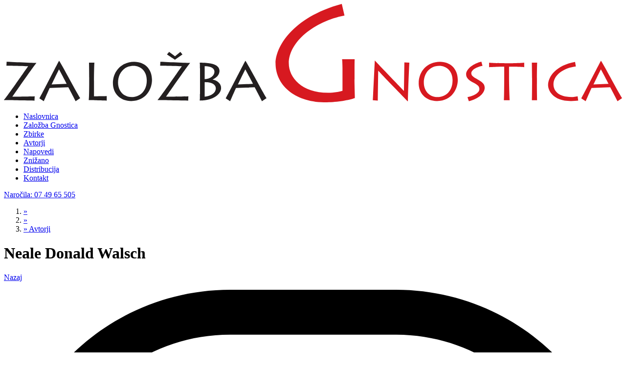

--- FILE ---
content_type: text/html; charset=UTF-8
request_url: https://www.gnostica.si/avtorji/neale-donald-walsch
body_size: 8189
content:
<!DOCTYPE HTML><html lang="sl"><head><meta charset="utf-8"><meta property="og:image" content="https://cdn2.domdesign.com/users/Gnostica/Site/sites/gnostica.si/modules/Domino/Pictures/avtor-neale-donald-walsch.webp" /><title>Neale Donald Walsch | Založba Gnostica</title><meta property="og:title" content="Neale Donald Walsch | Založba Gnostica" /><meta property="og:locale" content="sl_SI" /><meta property="og:site_name" content="Založba Gnostica" /><meta property="og:type" content="website" /><meta property="og:url" content="https://www.gnostica.si/avtorji/neale-donald-walsch" /><meta name="generator" content="DominoCMS - Open Source Content Management System" /><meta name="author" content="Založba Gnostica" /><meta name="robots" content="index, follow" /><meta name="viewport" content="width=device-width, initial-scale=1, maximum-scale=1" /><link rel="preconnect" href="https://cdn2.domdesign.com" /><link rel="stylesheet" type="text/css" href="https://cdn2.domdesign.com/users/Gnostica/Site/sites/gnostica.si/style.css?v=251" /><link rel="icon" href="https://cdn2.domdesign.com/users/Gnostica/Site/sites/gnostica.si/favicon.svg" type="image/svg+xml" /><link rel="apple-touch-icon" href="https://cdn2.domdesign.com/users/Gnostica/Site/sites/gnostica.si/favicon/apple-touch-icon.png" /><link rel="android-touch-icon" href="https://cdn2.domdesign.com/users/Gnostica/Site/sites/gnostica.si/favicon/android-touch-icon.png" /><link rel="google-touch-icon" href="https://cdn2.domdesign.com/users/Gnostica/Site/sites/gnostica.si/favicon/google-touch-icon.png" /><link rel="manifest" href="https://cdn2.domdesign.com/users/Gnostica/Site/sites/gnostica.si/manifest.json" /><link rel="preconnect" href="https://fonts.googleapis.com" /><link rel="preconnect" href="https://fonts.gstatic.com" crossorigin /><link href="https://fonts.googleapis.com/css2?family=Roboto+Slab:wght@300;600&display=swap" rel="stylesheet" type="text/css" /><link rel="preconnect" href="https://cdn.jsdelivr.net" /><link rel="stylesheet" href="https://cdn.jsdelivr.net/npm/swiper@12/swiper-bundle.min.css" /><script src="https://cdn.jsdelivr.net/npm/swiper@12/swiper-bundle.min.js"></script></head><body name="top" class="domino_body_theme-light"><header class=" dc_domino_header bg-pic"><div class="grid-container d-f"><div class="dc_domino_logo header order-1 l_order-2 l_h-a">
		<span><svg id="Layer_1" xmlns="http://www.w3.org/2000/svg" viewBox="0 0 419.56 66.74"><path d="M1.86,39.17c2.36.23,19.22.87,20.15.87v.06c-1.66,1.83-15.84,22.29-16.21,22.79,1.97,0,14.07-.11,15.08-.25l-.14,3.01c-.9,0-18.85-.37-20.74-.37v-.06c1.63-1.6,15.59-21.78,16.46-22.96-1.41,0-13.7-.34-14.74-.34,0,0,.14-2.76.14-2.76Z" style="fill:#231f20;"/><path d="M42.63,54.22c-.39-.79-4.87-9.26-5.23-9.85-.53.82-4.73,9.71-5.04,10.27l10.27-.42ZM24.09,64.1c2-3.49,12.47-24.11,13.34-25.49h.08c3.18,5.15,11.82,21.53,14.27,25.32l-3.1,2.03c-.73-1.38-4.59-8.84-4.98-9.43l-12.61.51c-.42.7-3.4,7.71-4.02,8.95l-2.98-1.89Z" style="fill:#231f20;"/><path d="M61.42,39.87c-.14.79-.28,7.96-.28,12.52v10.27c.87,0,5.15,0,8.64-.14v3.12c-.51,0-11.31-.37-12.21-.37.31-1.91.31-9.71.31-10.58v-4.81c0-.59-.08-9.34-.14-10.02h3.71-.03Z" style="fill:#231f20;"/><path d="M96.96,51.86c0-6.5-4.28-9.88-9.03-9.88-6.5,0-10.47,5.15-10.47,11.37,0,5.4,3.57,9.85,9.26,9.85s10.24-4.16,10.24-11.34M73.97,53.88c0-8.08,5.71-14.6,14.46-14.6,6.87,0,12.07,4.56,12.07,12.38,0,5.66-3.77,14.21-14.1,14.21-7.91,0-12.41-5.6-12.41-11.99" style="fill:#231f20;"/><path d="M110.67,34.3l1.46-1.74,4,2.98,3.63-2.98,1.41,1.74-5.09,3.57s-5.4-3.57-5.4-3.57ZM106.16,39.17c2.36.23,19.22.87,20.17.87v.06c-1.66,1.83-15.84,22.29-16.21,22.79,1.97,0,14.07-.11,15.08-.25l-.14,3.01c-.9,0-18.85-.37-20.74-.37v-.06c1.63-1.6,15.59-21.78,16.46-22.96-1.41,0-13.7-.34-14.74-.34l.14-2.76h-.03Z" style="fill:#231f20;"/><path d="M136.24,62.92c3.97-.39,7.57-2.28,7.57-5.71,0-2.53-2.98-4.33-7.57-4.11v9.82ZM136.24,51.04c4-.11,6.64-2.53,6.64-4.98,0-3.26-4.14-3.77-6.64-3.85v8.84ZM133.12,47.83c0-1.1-.08-7.18-.2-7.96,1.91,0,3.6.03,5.01.23,7.34.62,8.36,3.46,8.36,5.49,0,1.38-.73,3.88-4.59,5.66v.08c2.5.39,5.71,2.39,5.71,5.66,0,4.33-5.49,8.53-14.21,8.55h-.28c.2-2,.2-12.97.2-13.67v-4.02Z" style="fill:#231f20;"/><path d="M169.08,54.22c-.39-.79-4.87-9.26-5.23-9.85-.53.82-4.73,9.71-5.06,10.27l10.27-.42h.03ZM150.54,64.1c2-3.49,12.47-24.11,13.34-25.49h.08c3.21,5.15,11.82,21.53,14.29,25.32l-3.1,2.03c-.73-1.38-4.59-8.84-4.98-9.43l-12.61.51c-.45.7-3.4,7.71-4.02,8.95l-2.98-1.89h-.03Z" style="fill:#231f20;"/><path d="M237.93,51.13c0,3.46.28,11.54.28,12.72-4.08,1.55-12.55,2.9-20.06,2.9-20.62,0-33.79-11.54-33.79-26.51,0-10.27,10.64-30.98,44.96-40.24l1.83,7.91c-20.71,4-37.79,17.98-37.79,32.41,0,9.45,8.72,19.98,26.7,19.98,3.83,0,7.54-.62,9.74-1.35v-15.17c0-2.64-.17-5.71-.28-6.27h8.53c-.08,2.19-.08,4.28-.08,7.01v6.64l-.03-.03Z" style="fill:#d71920;"/><path d="M250.37,65.31c.2-2.73,1.15-23.16,1.35-26.9h.08c1.01,1.15,18.6,19.44,19.75,20.6,0-1.01.23-18.12.25-19.33l3.38.2c-.14,2.17-.82,17.02-.98,26.2h-.06c-.98-.98-19.36-19.84-20.03-20.77h-.08c0,1.27-.28,19.05-.25,20.23l-3.4-.25v.03Z" style="fill:#d71920;"/><path d="M304.53,51.86c0-6.5-4.28-9.88-9.06-9.88-6.5,0-10.47,5.15-10.47,11.37,0,5.4,3.57,9.85,9.26,9.85s10.24-4.16,10.24-11.34M281.52,53.88c0-8.08,5.71-14.6,14.46-14.6,6.87,0,12.07,4.56,12.07,12.38,0,5.66-3.77,14.21-14.1,14.21-7.93,0-12.44-5.6-12.44-11.99" style="fill:#d71920;"/><path d="M314.61,63.23c3.55-.73,8.1-2.53,8.1-5.49,0-1.83-1.15-2.76-3.77-4.19-3.1-1.66-5.23-3.21-5.23-5.77,0-3.85,5.37-7.46,10.35-8.58l.76,2.81c-2.22.37-7.6,2.11-7.6,5.15,0,1.89,2.59,3.04,4.11,3.97,2.76,1.63,4.98,2.81,4.98,5.74,0,3.55-3.77,7.46-10.75,9.09l-.93-2.73h-.03Z" style="fill:#d71920;"/><path d="M339.34,65.31c.17-.96.23-11.56.23-17.33v-5.4c-4.16,0-9.34.17-10.27.34v-3.1c1.46.28,10.07.42,10.47.42h3.15c.7,0,8.61-.14,10.21-.42v3.1c-.51-.14-7.23-.34-10.3-.34v5.99c0,7.37.37,16.04.45,16.74h-3.94Z" style="fill:#d71920;"/><path d="M361.74,54.33c0,3.63.11,10.16.14,10.97h-3.52c.08-1.6.11-10.1.11-11.06v-3.91c0-.62-.11-9.59-.17-10.47h3.63c-.08.65-.17,6.19-.17,10.52v3.91l-.03.03Z" style="fill:#d71920;"/><path d="M389.76,65.53c-1.1.23-2.76.37-4.95.37-12.38,0-15.48-7.4-15.48-10.75,0-5.97,5.49-13.53,18.32-15.84l.53,3.07c-8.33.96-15.19,5.91-15.19,12.16,0,4.45,3.49,8.61,12.18,8.61,1.46,0,2.98-.23,4.22-.51l.37,2.9h0Z" style="fill:#d71920;"/><path d="M410.42,54.22c-.39-.79-4.87-9.26-5.23-9.85-.53.82-4.73,9.71-5.06,10.27l10.3-.42ZM391.87,64.1c2-3.49,12.46-24.11,13.34-25.49h.08c3.18,5.15,11.82,21.53,14.27,25.32l-3.1,2.03c-.73-1.38-4.59-8.84-4.98-9.43l-12.61.51c-.45.7-3.4,7.71-4.02,8.95l-2.98-1.89h0Z" style="fill:#d71920;"/></svg></span>
	</div><nav class="dc_domino_menu main order-6 l_order-1"><a href="#" class="dc_domino_menu_button main" title="Menu">
                        <span></span>
                        <span></span>
                        <span></span>
                </a><ul class="main order-6 l_order-1"><li class=""><a href="/" class="" target="" data-entry="Domino.Content.1" data-level="0" title="Naslovnica"><span class="name">Naslovnica</span></a></li><li class=""><a href="/zalozba-gnostica" class="" target="" data-entry="Domino.Content.2" data-level="0" title="Založba Gnostica"><span class="name">Založba Gnostica</span></a></li><li class=""><a href="/zbirke" class="" target="" data-entry="Domino.Content.3" data-level="0" title="Zbirke"><span class="name">Zbirke</span></a></li><li class=""><a href="/avtorji" class="" target="" data-entry="Domino.Content.4" data-level="0" title="Avtorji"><span class="name">Avtorji</span></a></li><li class=""><a href="/napovedi" class="" target="" data-entry="Domino.Content.17" data-level="0" title="Napovedi"><span class="name">Napovedi</span></a></li><li class=""><a href="/znizano" class="" target="" data-entry="Domino.Content.16" data-level="0" title="Znižano"><span class="name">Znižano</span></a></li><li class=""><a href="/distribucija" class="" target="" data-entry="Domino.Content.5" data-level="0" title="Distribucija"><span class="name">Distribucija</span></a></li><li class=""><a href="/kontakt" class="" target="" data-entry="Domino.Content.6" data-level="0" title="Kontakt"><span class="name">Kontakt</span></a></li></ul></nav><div class="dc_domino_headercontact  flex-right order-1 l_order-5">
                   <a href="tel:074965505" class="btn tel" target="">
							<span class="icon icon-phone"></span> <span class="hide-for-small-only">Naročila: 07 49 65 505</span></a> 
			    </div><div class="dc_domino_search">
                    <ul></ul>
	</div></div></header><div class=" domino-breadcrumbs-holder"><div class="grid-container"><ol class="dc_domino_breadcrumbs float" itemscope itemtype="https://schema.org/BreadcrumbList"><li itemprop="itemListElement" itemscope itemtype="https://schema.org/ListItem">
							<a href="/" itemprop="item">
								<span class="arrow">»</span>
								<span class="name" itemprop="name"></span>
							</a>
							<meta itemProp="position" content="1" />
						</li><li itemprop="itemListElement" itemscope itemtype="https://schema.org/ListItem">
							<a href="/avtorji" itemprop="item">
								<span class="arrow">»</span>
								<span class="name" itemprop="name"></span>
							</a>
							<meta itemProp="position" content="2" />
						</li><li itemprop="itemListElement" itemscope itemtype="https://schema.org/ListItem">
							<a href="/avtorji" itemprop="item">
								<span class="arrow">»</span>
								<span class="name" itemprop="name">Avtorji</span>
							</a>
							<meta itemProp="position" content="3" />
						</li></ol></div></div><div class="dc_domino_slideshow"><header class="template domino-site-index-blocks nobg light"><div class="view va-c"><div class="w-100pc"><div class="grid-container grid grid-padding align-center" itemscope="" itemtype="https://schema.org/Article"><div class="small-12 medium-10 large-8 cell ptb-2 ta-c"><h5 class="cell small-12 ptb-2 ta-c"></h5><h1 class="ff-h1">Neale Donald Walsch</h1><h3 class="ff-sh"></h3><p><a class="dc_domino_button slide hollow round white" href="/avtorji"><span>Nazaj</span></a></p></div></div></div></div></header><div class="container ar-4x3 m_ar-3x1 l_ar-4x1 xl_ar-5x1"><div class="slide"></div></div><div class="more">
        <a href="#">
    <svg id="Layer_1" data-name="Layer 1" xmlns="http://www.w3.org/2000/svg" viewBox="0 0 232.48 498.16">
  <path d="m116.18,498.16c-4.66,0-8.44-3.78-8.44-8.44v-114.22c0-4.66,3.78-8.44,8.44-8.44s8.44,3.78,8.44,8.44v113.99c.12,4.66-3.55,8.54-8.21,8.66-.08,0-.15,0-.23,0Z"/>
  <path d="m116.18,498.16c-2.07,0-4.08-.76-5.63-2.14l-50.64-44.34c-3.5-3.11-3.81-8.46-.7-11.96s8.46-3.81,11.96-.7h0l50.64,44.34c3.51,3.02,3.91,8.31.89,11.82-.01.02-.03.03-.04.05-1.63,1.87-3.99,2.93-6.47,2.93Z"/>
  <path d="m116.18,498.16c-4.66.04-8.47-3.7-8.52-8.36-.02-2.46,1.03-4.81,2.89-6.43l50.64-44.34c3.5-3.11,8.85-2.79,11.96.7s2.79,8.85-.7,11.96h0l-50.64,44.34c-1.54,1.39-3.55,2.16-5.63,2.14Z"/>
  <path d="m147.3,333.48h-62.28C38.09,333.41.06,295.39,0,248.46V85.3C-.09,38.28,37.94.09,84.96,0c.02,0,.04,0,.06,0h62.28c46.98-.06,85.12,37.97,85.18,84.96,0,.02,0,.04,0,.06v163.45c-.03,46.98-38.14,85.05-85.13,85.01-.02,0-.04,0-.06,0ZM85.01,16.88c-37.62.03-68.1,30.52-68.14,68.14v163.45c.06,37.6,30.53,68.07,68.14,68.14h62.28c37.66.06,68.24-30.42,68.3-68.08,0-.02,0-.04,0-.06V85.3c.12-37.66-30.31-68.29-67.97-68.42-.11,0-.23,0-.34,0h-62.28Z"/>
  <path d="m116.18,140.15c-4.66,0-8.44-3.78-8.44-8.44v-42.37c0-4.66,3.78-8.44,8.44-8.44s8.44,3.78,8.44,8.44v42.37c0,4.66-3.78,8.44-8.44,8.44Z"/>
</svg>
        </a>
    </div></div><main id="main"><div class="domino-site-index-blocks  white pt-2"><div class="grid-container grid grid-padding"><div class=" small-12 large-9 cell s_pb-2"><div class=" domino-block s_pb-1"><div class="dc_domino_module"><div class="body "><div class="main "><article class=""><div class="grid-padding grid"><div class="small-12 medium-3 large-3 cell"><a class="" dominolightbox="1" href="https://cdn2.domdesign.com/users/Gnostica/Site/sites/gnostica.si/modules/Domino/Pictures/avtor-neale-donald-walsch.webp"><img loading="lazy" data-src="https://cdn2.domdesign.com/users/Gnostica/Site/sites/gnostica.si/modules/Domino/Pictures/avtor-neale-donald-walsch.webp" alt="Avtor Neale Donald Walsch" aria-label="Avtor Neale Donald Walsch"></img></a></div><div class="small-12 medium-auto cell"><div class="" itemprop="description"><p>
	Rojen je bil septembra leta 1943 v kr&scaron;čanski družini v Milwaukeeju v Wisconsinu (ZDA). Že zgodaj se je odločil za iskanje prave duhovne resnice. Preučeval je Biblijo, Rig Vedo (staroindijsko sveto zbirko hvalnic) in med drugim tudi Upanishads (filozofsko besedilo besedil hinduizma). Pravi, da njegove knjige ni &raquo;narekoval&laquo; ampak prej navdihoval bog, in da lahko pomagajo ljudem vzpostaviti razmerje do boga iz moderne perspektive. Verjame v panteističnega boga, ki ni fizično ločen od človeka, sveta, materije. Njegova vizija je razmah in združitev vseh teologij dana&scaron;nje dobe, da bi bile bolj dostopne potrebam dana&scaron;nje dobe. Oblikoval je svoj Človekoljubni tim, kot duhovno gibanje katerega namen je &scaron;iriti panteistično verovanje, zlasti to, da smo vsi z bogom in življenjem neločljivo povezani v celoto.</p></div></div></div></article></div></div></div></div><div class=" domino-block"><div class="dc_domino_module"><div class="body "><div class="main "><article class="box padding"><div class="grid-padding grid dc_domino_price" itemscope="" itemtype="https://schema.org/Article"><div class="cell small-12 medium-4 large-3 pb-1 m_pb-0 m_pr-0"><div class="p-r"><a class="profile-pic br-10 of-h" href="/zbirke/bozja-resitev"><img loading="lazy" data-src="https://cdn2.domdesign.com/users/Gnostica/Site/sites/gnostica.si/modules/Domino/Pictures/bozja-resitev_w1080.webp?i=1622117430" alt="Božja rešitev" aria-label="Božja rešitev"></img></a></div></div><div class="cell small-12 medium-auto"><h2 class="line-clamp lc-1"><a title="Božja rešitev" href="/zbirke/bozja-resitev">Božja rešitev</a></h2><h3 class="">Moč čiste ljubezni</h3><div class=""><a href="/avtorji/neale-donald-walsch" title="Neale Donald Walsch">Neale Donald Walsch</a></div><p class=""><a class="side-icon" href="https://www.primus.si/bozja-resitev/" target="_blank"> <span>Naroči knjigo</span></a></p></div></div></article><article class="box padding"><div class="grid-padding grid dc_domino_price" itemscope="" itemtype="https://schema.org/Article"><div class="cell small-12 medium-4 large-3 pb-1 m_pb-0 m_pr-0"><div class="p-r"><a class="profile-pic br-10 of-h" href="/zbirke/edino-pomembno"><img loading="lazy" data-src="https://cdn2.domdesign.com/users/Gnostica/Site/sites/gnostica.si/modules/Domino/Pictures/naslovnica-edino-pomembno.webp" alt="Naslovnica Edino pomembno" aria-label="Naslovnica Edino pomembno"></img></a></div></div><div class="cell small-12 medium-auto"><h2 class="line-clamp lc-1"><a title="Edino pomembno" href="/zbirke/edino-pomembno">Edino pomembno</a></h2><div class=""><a href="/avtorji/neale-donald-walsch" title="Neale Donald Walsch">Neale Donald Walsch</a></div><p class=""><a class="side-icon" href="http://primus.si/edino-pomembno" target="_blank"> <span>Naroči knjigo</span></a></p></div></div></article><article class="box padding"><div class="grid-padding grid dc_domino_price" itemscope="" itemtype="https://schema.org/Article"><div class="cell small-12 medium-4 large-3 pb-1 m_pb-0 m_pr-0"><div class="p-r"><a class="profile-pic br-10 of-h" href="/zbirke/kaj-je-rekel-bog"><img loading="lazy" data-src="https://cdn2.domdesign.com/users/Gnostica/Site/sites/gnostica.si/modules/Domino/Pictures/kaj-je-rekel-bog-finale.webp" alt="Kaj je rekel Bog FINALE" aria-label="Kaj je rekel Bog FINALE"></img></a></div></div><div class="cell small-12 medium-auto"><h2 class="line-clamp lc-1"><a title="Kaj je rekel Bog" href="/zbirke/kaj-je-rekel-bog">Kaj je rekel Bog</a></h2><h3 class="">25 strnjenih sporočil iz knjige Pogovori z Bogom, ki bodo spremenila vaše življenje in svet</h3><div class=""><a href="/avtorji/neale-donald-walsch" title="Neale Donald Walsch">Neale Donald Walsch</a></div><p class=""><a class="side-icon" href="http://primus.si/kaj-je-rekel-bog" target="_blank"> <span>Naroči knjigo</span></a></p></div></div></article><article class="box padding"><div class="grid-padding grid dc_domino_price" itemscope="" itemtype="https://schema.org/Article"><div class="cell small-12 medium-4 large-3 pb-1 m_pb-0 m_pr-0"><div class="p-r"><a class="profile-pic br-10 of-h" href="/zbirke/ko-se-vse-spremeni-spremeni-vse"><img loading="lazy" data-src="https://cdn2.domdesign.com/users/Gnostica/Site/sites/gnostica.si/modules/Domino/Pictures/naslovnica-ko-se-vse-spremeni-spremeni-vse.webp" alt="Naslovnica Ko se vse spremeni, spremeni vse" aria-label="Naslovnica Ko se vse spremeni, spremeni vse"></img></a></div></div><div class="cell small-12 medium-auto"><h2 class="line-clamp lc-1"><a title="Ko se vse spremeni, spremeni vse" href="/zbirke/ko-se-vse-spremeni-spremeni-vse">Ko se vse spremeni, spremeni vse</a></h2><h3 class="">V obdobju nemira pot do miru</h3><div class=""><a href="/avtorji/neale-donald-walsch" title="Neale Donald Walsch">Neale Donald Walsch</a></div><p class=""><a class="side-icon" href="http://primus.si/ko-se-vse-spremeni-spremeni-vse" target="_blank"> <span>Naroči knjigo</span></a></p></div></div></article><article class="box padding"><div class="grid-padding grid dc_domino_price" itemscope="" itemtype="https://schema.org/Article"><div class="cell small-12 medium-4 large-3 pb-1 m_pb-0 m_pr-0"><div class="p-r"><a class="profile-pic br-10 of-h" href="/zbirke/pogovori-z-bogom-1-1"><img loading="lazy" data-src="https://cdn2.domdesign.com/users/Gnostica/Site/sites/gnostica.si/modules/Domino/Pictures/pogovori-z-bogom-1_w1080.webp?i=1598678803" alt="Pogovori z Bogom 1" aria-label="Pogovori z Bogom 1"></img></a></div></div><div class="cell small-12 medium-auto"><h2 class="line-clamp lc-1"><a title="Pogovori z Bogom 1" href="/zbirke/pogovori-z-bogom-1-1">Pogovori z Bogom 1</a></h2><h3 class="">Nenavadni dialog</h3><div class=""><a href="/avtorji/neale-donald-walsch" title="Neale Donald Walsch">Neale Donald Walsch</a></div><p class=""><a class="side-icon" href="https://www.primus.si/pogovori-z-bogom-1" target="_blank"> <span>Naroči knjigo</span></a></p></div></div></article></div></div></div></div></div><div class=" small-12 large-3 cell s_pb-2"><div class="dc_domino_module"><div class="body "><div class="main "><article class="box padding small"><div class="grid-padding grid" itemscope="" itemtype="https://schema.org/Article"><div class="cell small-12 medium-auto"><h2 class="line-clamp lc-1"><a title="Abby Wynne" href="/avtorji/abby-wynne">Abby Wynne</a></h2></div></div></article><article class="box padding small"><div class="grid-padding grid" itemscope="" itemtype="https://schema.org/Article"><div class="cell small-12 medium-auto"><h2 class="line-clamp lc-1"><a title="Alan Cohen" href="/avtorji/alan-cohen">Alan Cohen</a></h2></div></div></article><article class="box padding small"><div class="grid-padding grid" itemscope="" itemtype="https://schema.org/Article"><div class="cell small-12 medium-auto"><h2 class="line-clamp lc-1"><a title="Alexander Batthyány" href="/avtorji/alexander-batthyany">Alexander Batthyány</a></h2></div></div></article><article class="box padding small"><div class="grid-padding grid" itemscope="" itemtype="https://schema.org/Article"><div class="cell small-12 medium-auto"><h2 class="line-clamp lc-1"><a title="Andrew Holleran" href="/avtorji/andrew-holleran">Andrew Holleran</a></h2></div></div></article><article class="box padding small"><div class="grid-padding grid" itemscope="" itemtype="https://schema.org/Article"><div class="cell small-12 medium-auto"><h2 class="line-clamp lc-1"><a title="Anita Moorjani" href="/avtorji/anita-moorjani">Anita Moorjani</a></h2></div></div></article><article class="box padding small"><div class="grid-padding grid" itemscope="" itemtype="https://schema.org/Article"><div class="cell small-12 medium-auto"><h2 class="line-clamp lc-1"><a title="Atasha Fyfe" href="/avtorji/atasha-fyfe">Atasha Fyfe</a></h2></div></div></article><article class="box padding small"><div class="grid-padding grid" itemscope="" itemtype="https://schema.org/Article"><div class="cell small-12 medium-auto"><h2 class="line-clamp lc-1"><a title="Barbara Ann Brennan" href="/avtorji/barbara-ann-brennan">Barbara Ann Brennan</a></h2></div></div></article><article class="box padding small"><div class="grid-padding grid" itemscope="" itemtype="https://schema.org/Article"><div class="cell small-12 medium-auto"><h2 class="line-clamp lc-1"><a title="Bo Forbes" href="/avtorji/bo-forbes">Bo Forbes</a></h2></div></div></article><article class="box padding small"><div class="grid-padding grid" itemscope="" itemtype="https://schema.org/Article"><div class="cell small-12 medium-auto"><h2 class="line-clamp lc-1"><a title="Brigid Delaney" href="/avtorji/brigid-delaney">Brigid Delaney</a></h2></div></div></article><article class="box padding small"><div class="grid-padding grid" itemscope="" itemtype="https://schema.org/Article"><div class="cell small-12 medium-auto"><h2 class="line-clamp lc-1"><a title="Carol Schaefer" href="/avtorji/carol-schaefer">Carol Schaefer</a></h2></div></div></article><article class="box padding small"><div class="grid-padding grid" itemscope="" itemtype="https://schema.org/Article"><div class="cell small-12 medium-auto"><h2 class="line-clamp lc-1"><a title="Ceri Louise Thomas in Chris Morton" href="/avtorji/ceri-louise-thomas-in-chris-morton">Ceri Louise Thomas in Chris Morton</a></h2></div></div></article><article class="box padding small"><div class="grid-padding grid" itemscope="" itemtype="https://schema.org/Article"><div class="cell small-12 medium-auto"><h2 class="line-clamp lc-1"><a title="Daniel Chidiac" href="/avtorji/daniel-chidiac">Daniel Chidiac</a></h2></div></div></article><article class="box padding small"><div class="grid-padding grid" itemscope="" itemtype="https://schema.org/Article"><div class="cell small-12 medium-auto"><h2 class="line-clamp lc-1"><a title="Donna Eden" href="/avtorji/donna-eden-1">Donna Eden</a></h2></div></div></article><article class="box padding small"><div class="grid-padding grid" itemscope="" itemtype="https://schema.org/Article"><div class="cell small-12 medium-auto"><h2 class="line-clamp lc-1"><a title="dr. Christine Carter" href="/avtorji/dr-christine-carter">dr. Christine Carter</a></h2></div></div></article><article class="box padding small"><div class="grid-padding grid" itemscope="" itemtype="https://schema.org/Article"><div class="cell small-12 medium-auto"><h2 class="line-clamp lc-1"><a title="dr. David Feinstein" href="/avtorji/dr-david-feinstein">dr. David Feinstein</a></h2></div></div></article><article class="box padding small"><div class="grid-padding grid" itemscope="" itemtype="https://schema.org/Article"><div class="cell small-12 medium-auto"><h2 class="line-clamp lc-1"><a title="dr. Emma Kavanagh" href="/avtorji/dr-emma-kavanagh">dr. Emma Kavanagh</a></h2></div></div></article><article class="box padding small"><div class="grid-padding grid" itemscope="" itemtype="https://schema.org/Article"><div class="cell small-12 medium-auto"><h2 class="line-clamp lc-1"><a title="dr. Ian Kerner" href="/avtorji/dr-ian-kerner">dr. Ian Kerner</a></h2></div></div></article><article class="box padding small"><div class="grid-padding grid" itemscope="" itemtype="https://schema.org/Article"><div class="cell small-12 medium-auto"><h2 class="line-clamp lc-1"><a title="dr. John Gray" href="/avtorji/dr-john-gray">dr. John Gray</a></h2></div></div></article><article class="box padding small"><div class="grid-padding grid" itemscope="" itemtype="https://schema.org/Article"><div class="cell small-12 medium-auto"><h2 class="line-clamp lc-1"><a title="dr. Lissa Rankin" href="/avtorji/dr-lissa-rankin-1">dr. Lissa Rankin</a></h2></div></div></article><article class="box padding small"><div class="grid-padding grid" itemscope="" itemtype="https://schema.org/Article"><div class="cell small-12 medium-auto"><h2 class="line-clamp lc-1"><a title="dr. Vasant Lad" href="/avtorji/dr-Vasant-Lad-823455">dr. Vasant Lad</a></h2></div></div></article><article class="box padding small"><div class="grid-padding grid" itemscope="" itemtype="https://schema.org/Article"><div class="cell small-12 medium-auto"><h2 class="line-clamp lc-1"><a title="Gabrielle Bernstein" href="/avtorji/gabrielle-bernstein">Gabrielle Bernstein</a></h2></div></div></article><article class="box padding small"><div class="grid-padding grid" itemscope="" itemtype="https://schema.org/Article"><div class="cell small-12 medium-auto"><h2 class="line-clamp lc-1"><a title="Gary Craig" href="/avtorji/gary-craig">Gary Craig</a></h2></div></div></article><article class="box padding small"><div class="grid-padding grid" itemscope="" itemtype="https://schema.org/Article"><div class="cell small-12 medium-auto"><h2 class="line-clamp lc-1"><a title="Keidi Keating" href="/avtorji/keidi-keating">Keidi Keating</a></h2></div></div></article><article class="box padding small"><div class="grid-padding grid" itemscope="" itemtype="https://schema.org/Article"><div class="cell small-12 medium-auto"><h2 class="line-clamp lc-1"><a title="Kim Jones" href="/avtorji/kim-jones">Kim Jones</a></h2></div></div></article><article class="box padding small"><div class="grid-padding grid" itemscope="" itemtype="https://schema.org/Article"><div class="cell small-12 medium-auto"><h2 class="line-clamp lc-1"><a title="Mantak Chia" href="/avtorji/mantak-chia">Mantak Chia</a></h2></div></div></article><article class="box padding small"><div class="grid-padding grid" itemscope="" itemtype="https://schema.org/Article"><div class="cell small-12 medium-auto"><h2 class="line-clamp lc-1"><a title="Matteo Pistono" href="/avtorji/matteo-pistono">Matteo Pistono</a></h2></div></div></article><article class="box padding small"><div class="grid-padding grid" itemscope="" itemtype="https://schema.org/Article"><div class="cell small-12 medium-auto"><h2 class="line-clamp lc-1"><a title="Moisés Naím" href="/avtorji/moises-naim">Moisés Naím</a></h2></div></div></article><article class="box padding small"><div class="grid-padding grid" itemscope="" itemtype="https://schema.org/Article"><div class="cell small-12 medium-auto"><h2 class="line-clamp lc-1"><a title="Nathan Thrall" href="/avtorji/nathan-thrall">Nathan Thrall</a></h2></div></div></article><article class="box padding small"><div class="grid-padding grid" itemscope="" itemtype="https://schema.org/Article"><div class="cell small-12 medium-auto"><h2 class="line-clamp lc-1"><a title="Neale Donald Walsch" href="/avtorji/neale-donald-walsch">Neale Donald Walsch</a></h2></div></div></article><article class="box padding small"><div class="grid-padding grid" itemscope="" itemtype="https://schema.org/Article"><div class="cell small-12 medium-auto"><h2 class="line-clamp lc-1"><a title="Pea Horsley" href="/avtorji/pea-horsley">Pea Horsley</a></h2></div></div></article><article class="box padding small"><div class="grid-padding grid" itemscope="" itemtype="https://schema.org/Article"><div class="cell small-12 medium-auto"><h2 class="line-clamp lc-1"><a title="Peter Mulraney" href="/avtorji/peter-mulraney">Peter Mulraney</a></h2></div></div></article><article class="box padding small"><div class="grid-padding grid" itemscope="" itemtype="https://schema.org/Article"><div class="cell small-12 medium-auto"><h2 class="line-clamp lc-1"><a title="Shashi Solluna" href="/avtorji/shashi-solluna">Shashi Solluna</a></h2></div></div></article><article class="box padding small"><div class="grid-padding grid" itemscope="" itemtype="https://schema.org/Article"><div class="cell small-12 medium-auto"><h2 class="line-clamp lc-1"><a title="Sogyal Rinpoche" href="/avtorji/sogyal-rinpoche">Sogyal Rinpoche</a></h2></div></div></article><article class="box padding small"><div class="grid-padding grid" itemscope="" itemtype="https://schema.org/Article"><div class="cell small-12 medium-auto"><h2 class="line-clamp lc-1"><a title="Stephen Kinzer" href="/avtorji/stephen-kinzer">Stephen Kinzer</a></h2></div></div></article><article class="box padding small"><div class="grid-padding grid" itemscope="" itemtype="https://schema.org/Article"><div class="cell small-12 medium-auto"><h2 class="line-clamp lc-1"><a title="Tanishka" href="/avtorji/tanishka">Tanishka</a></h2></div></div></article></div></div></div></div></div></div></main><div class="domino-site-index-blocks  white pt-2"><div class="grid-container grid grid-padding"><div class=" small-12 medium-4 large-2 cell pb-2 va-c"><div class="dc_domino_logo footer">
		<span><svg id="Layer_1" xmlns="http://www.w3.org/2000/svg" viewBox="0 0 419.56 66.74"><path d="M1.86,39.17c2.36.23,19.22.87,20.15.87v.06c-1.66,1.83-15.84,22.29-16.21,22.79,1.97,0,14.07-.11,15.08-.25l-.14,3.01c-.9,0-18.85-.37-20.74-.37v-.06c1.63-1.6,15.59-21.78,16.46-22.96-1.41,0-13.7-.34-14.74-.34,0,0,.14-2.76.14-2.76Z" style="fill:#231f20;"/><path d="M42.63,54.22c-.39-.79-4.87-9.26-5.23-9.85-.53.82-4.73,9.71-5.04,10.27l10.27-.42ZM24.09,64.1c2-3.49,12.47-24.11,13.34-25.49h.08c3.18,5.15,11.82,21.53,14.27,25.32l-3.1,2.03c-.73-1.38-4.59-8.84-4.98-9.43l-12.61.51c-.42.7-3.4,7.71-4.02,8.95l-2.98-1.89Z" style="fill:#231f20;"/><path d="M61.42,39.87c-.14.79-.28,7.96-.28,12.52v10.27c.87,0,5.15,0,8.64-.14v3.12c-.51,0-11.31-.37-12.21-.37.31-1.91.31-9.71.31-10.58v-4.81c0-.59-.08-9.34-.14-10.02h3.71-.03Z" style="fill:#231f20;"/><path d="M96.96,51.86c0-6.5-4.28-9.88-9.03-9.88-6.5,0-10.47,5.15-10.47,11.37,0,5.4,3.57,9.85,9.26,9.85s10.24-4.16,10.24-11.34M73.97,53.88c0-8.08,5.71-14.6,14.46-14.6,6.87,0,12.07,4.56,12.07,12.38,0,5.66-3.77,14.21-14.1,14.21-7.91,0-12.41-5.6-12.41-11.99" style="fill:#231f20;"/><path d="M110.67,34.3l1.46-1.74,4,2.98,3.63-2.98,1.41,1.74-5.09,3.57s-5.4-3.57-5.4-3.57ZM106.16,39.17c2.36.23,19.22.87,20.17.87v.06c-1.66,1.83-15.84,22.29-16.21,22.79,1.97,0,14.07-.11,15.08-.25l-.14,3.01c-.9,0-18.85-.37-20.74-.37v-.06c1.63-1.6,15.59-21.78,16.46-22.96-1.41,0-13.7-.34-14.74-.34l.14-2.76h-.03Z" style="fill:#231f20;"/><path d="M136.24,62.92c3.97-.39,7.57-2.28,7.57-5.71,0-2.53-2.98-4.33-7.57-4.11v9.82ZM136.24,51.04c4-.11,6.64-2.53,6.64-4.98,0-3.26-4.14-3.77-6.64-3.85v8.84ZM133.12,47.83c0-1.1-.08-7.18-.2-7.96,1.91,0,3.6.03,5.01.23,7.34.62,8.36,3.46,8.36,5.49,0,1.38-.73,3.88-4.59,5.66v.08c2.5.39,5.71,2.39,5.71,5.66,0,4.33-5.49,8.53-14.21,8.55h-.28c.2-2,.2-12.97.2-13.67v-4.02Z" style="fill:#231f20;"/><path d="M169.08,54.22c-.39-.79-4.87-9.26-5.23-9.85-.53.82-4.73,9.71-5.06,10.27l10.27-.42h.03ZM150.54,64.1c2-3.49,12.47-24.11,13.34-25.49h.08c3.21,5.15,11.82,21.53,14.29,25.32l-3.1,2.03c-.73-1.38-4.59-8.84-4.98-9.43l-12.61.51c-.45.7-3.4,7.71-4.02,8.95l-2.98-1.89h-.03Z" style="fill:#231f20;"/><path d="M237.93,51.13c0,3.46.28,11.54.28,12.72-4.08,1.55-12.55,2.9-20.06,2.9-20.62,0-33.79-11.54-33.79-26.51,0-10.27,10.64-30.98,44.96-40.24l1.83,7.91c-20.71,4-37.79,17.98-37.79,32.41,0,9.45,8.72,19.98,26.7,19.98,3.83,0,7.54-.62,9.74-1.35v-15.17c0-2.64-.17-5.71-.28-6.27h8.53c-.08,2.19-.08,4.28-.08,7.01v6.64l-.03-.03Z" style="fill:#d71920;"/><path d="M250.37,65.31c.2-2.73,1.15-23.16,1.35-26.9h.08c1.01,1.15,18.6,19.44,19.75,20.6,0-1.01.23-18.12.25-19.33l3.38.2c-.14,2.17-.82,17.02-.98,26.2h-.06c-.98-.98-19.36-19.84-20.03-20.77h-.08c0,1.27-.28,19.05-.25,20.23l-3.4-.25v.03Z" style="fill:#d71920;"/><path d="M304.53,51.86c0-6.5-4.28-9.88-9.06-9.88-6.5,0-10.47,5.15-10.47,11.37,0,5.4,3.57,9.85,9.26,9.85s10.24-4.16,10.24-11.34M281.52,53.88c0-8.08,5.71-14.6,14.46-14.6,6.87,0,12.07,4.56,12.07,12.38,0,5.66-3.77,14.21-14.1,14.21-7.93,0-12.44-5.6-12.44-11.99" style="fill:#d71920;"/><path d="M314.61,63.23c3.55-.73,8.1-2.53,8.1-5.49,0-1.83-1.15-2.76-3.77-4.19-3.1-1.66-5.23-3.21-5.23-5.77,0-3.85,5.37-7.46,10.35-8.58l.76,2.81c-2.22.37-7.6,2.11-7.6,5.15,0,1.89,2.59,3.04,4.11,3.97,2.76,1.63,4.98,2.81,4.98,5.74,0,3.55-3.77,7.46-10.75,9.09l-.93-2.73h-.03Z" style="fill:#d71920;"/><path d="M339.34,65.31c.17-.96.23-11.56.23-17.33v-5.4c-4.16,0-9.34.17-10.27.34v-3.1c1.46.28,10.07.42,10.47.42h3.15c.7,0,8.61-.14,10.21-.42v3.1c-.51-.14-7.23-.34-10.3-.34v5.99c0,7.37.37,16.04.45,16.74h-3.94Z" style="fill:#d71920;"/><path d="M361.74,54.33c0,3.63.11,10.16.14,10.97h-3.52c.08-1.6.11-10.1.11-11.06v-3.91c0-.62-.11-9.59-.17-10.47h3.63c-.08.65-.17,6.19-.17,10.52v3.91l-.03.03Z" style="fill:#d71920;"/><path d="M389.76,65.53c-1.1.23-2.76.37-4.95.37-12.38,0-15.48-7.4-15.48-10.75,0-5.97,5.49-13.53,18.32-15.84l.53,3.07c-8.33.96-15.19,5.91-15.19,12.16,0,4.45,3.49,8.61,12.18,8.61,1.46,0,2.98-.23,4.22-.51l.37,2.9h0Z" style="fill:#d71920;"/><path d="M410.42,54.22c-.39-.79-4.87-9.26-5.23-9.85-.53.82-4.73,9.71-5.06,10.27l10.3-.42ZM391.87,64.1c2-3.49,12.46-24.11,13.34-25.49h.08c3.18,5.15,11.82,21.53,14.27,25.32l-3.1,2.03c-.73-1.38-4.59-8.84-4.98-9.43l-12.61.51c-.45.7-3.4,7.71-4.02,8.95l-2.98-1.89h0Z" style="fill:#d71920;"/></svg></span>
	</div></div><div class=" small-6 medium-4 large-2 cell pb-2"><div class="dc_domino_module"><header class=""><h2>Uradni podatki</h2></header><div class="body "><div class="main "><article class=""><address class="" itemscope="" itemtype="https://schema.org/Organization"><div class="ellipsis"><span class="fw-b " itemprop="name">Založba Gnostica d.o.o.</span><div itemprop="address" itemscope="1" itemtype="https://schema.org/PostalAddress"><div itemprop="streetAddress">Topniška 33a</div><span class="" itemprop="postalCode">1000</span><span itemprop="addressLocality"> Ljubljana</span></div><div class="">ID za DDV: SI78086663</div><div class="">MŠ: 3390730000</div><a class="" href="/kontakt"><span>Več</span><span> »</span></a></div></address></article></div></div></div></div><div class=" small-6 medium-4 large-2 cell pb-2"><div class="dc_domino_module"><header class=""><h2>Uredništvo</h2></header><div class="body "><div class="main "><article class=""><address class="" itemscope="" itemtype="https://schema.org/Organization"><div class=""><span class="fw-b text-balance" itemprop="name">Založba Gnostica d.o.o.</span><div itemprop="address" itemscope="1" itemtype="https://schema.org/PostalAddress"><div itemprop="streetAddress">Topniška 33a</div><span class="" itemprop="postalCode">1000</span><span itemprop="addressLocality"> Ljubljana</span></div><a class="side-icon " href="tel:051396936"> <span itemprop="telephone">051 396 936</span></a><a class="side-icon " href="mailto:info@gnostica.si"> <span class="text-ellipsis" itemprop="email">info@gnostica.si</span></a><a itemprop="url" href="www.gnostica.si" target="_blank">gnostica.si</a></div></address></article></div></div></div></div><div class=" small-6 medium-4 large-2 cell pb-2"><div class="dc_domino_module"><header class=""><h2>Naročanje knjig</h2></header><div class="body "><div class="main "><article class=""><address class="" itemscope="" itemtype="https://schema.org/Organization"><div class=""><span class="fw-b text-balance" itemprop="name">Založba Primus</span><br><a class="side-icon " href="tel:074965505"><span itemprop="telephone">07 49 65 505</span></a></div></address></article></div></div></div></div><div class=" small-6 medium-4 large-2 cell pb-2"><nav class="dc_domino_menu footer"><ul class="footer"><li class=""><a href="/pravno-obvestilo" class="" target="" data-entry="Domino.Content.24" data-level="0" title="Pravno obvestilo"><span class="name">Pravno obvestilo</span></a></li><li class=""><a href="/gdpr" class="" target="" data-entry="Domino.Content.20" data-level="0" title="GDPR"><span class="name">GDPR</span></a></li></ul></nav></div><div class=" small-6 medium-4 large-2 cell pb-2"><div class="dc_domino_dominocert light"><div>
					<a href="https://dominocert.si/register/zalozba-gnostica">
						<img src="[data-uri]" alt="Založba Gnostica" />
						<h3 style="color:#0071BC !important">Modri</h3>
						<h4>Cert ID: 0067/00071</h4>
					</a>
				</div>
				<div>
					<a href="https://dominocert.si">
						<span class="name">DominoCert</span>
						<span class="subtitle">Certifikat digitalne odličnosti</span>
					</a>

					<div>
						<span class="title">Založba Gnostica d.o.o.</span>
					</div>
					<div>
						<span>Matična številka:</span> <span>3390730000</span>
					</div>
				</div></div></div></div></div><footer class="domino_footer">
		<div class="grid grid-padding">
			<div class="small-12 cell">
			 © XXVI Založba Gnostica | v 1.6.0 (8.2.0)<br />
			Avtor <a class="footer-link" href="https://www.domdesign.com">Domdesign<sup>&reg;</sup></a> | Deluje na sistemu <a class="footer-link" href="https://www.dominocms.com">DominoCMS<sup>&reg;</sup> v 8.2.0</a>
</div>
		</div>
	</footer><script async src="https://www.googletagmanager.com/gtm.js?id=UA-24920511-2"></script><script src="https://cdn2.domdesign.com/public/modules/Modernizr/Modernizr/modernizr.js"></script></body></html>